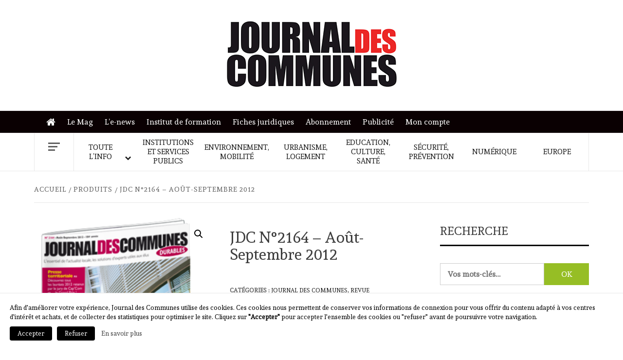

--- FILE ---
content_type: text/html; charset=UTF-8
request_url: https://journal-des-communes.fr/produit/jdc-n2164-aout-septembre-2012/
body_size: 15103
content:
    <!doctype html>
<html lang="fr-FR">
    <head>
        <meta charset="UTF-8">
        <meta name="viewport" content="width=device-width, initial-scale=1">
        <link rel="profile" href="https://gmpg.org/xfn/11">

        <title>JDC N°2164 &#8211; Août-Septembre 2012 &#8211; Journal des communes</title>
<meta name='robots' content='max-image-preview:large' />
	<style>img:is([sizes="auto" i], [sizes^="auto," i]) { contain-intrinsic-size: 3000px 1500px }</style>
	<link rel='dns-prefetch' href='//a.omappapi.com' />
<link rel='dns-prefetch' href='//cdn.jsdelivr.net' />
<link rel='dns-prefetch' href='//fonts.googleapis.com' />
		<!-- This site uses the Google Analytics by MonsterInsights plugin v9.10.0 - Using Analytics tracking - https://www.monsterinsights.com/ -->
							<script src="//www.googletagmanager.com/gtag/js?id=G-K838TMRM4F"  data-cfasync="false" data-wpfc-render="false" type="text/javascript" async></script>
			<script data-cfasync="false" data-wpfc-render="false" type="text/javascript">
				var mi_version = '9.10.0';
				var mi_track_user = true;
				var mi_no_track_reason = '';
								var MonsterInsightsDefaultLocations = {"page_location":"https:\/\/journal-des-communes.fr\/produit\/jdc-n2164-aout-septembre-2012\/"};
								if ( typeof MonsterInsightsPrivacyGuardFilter === 'function' ) {
					var MonsterInsightsLocations = (typeof MonsterInsightsExcludeQuery === 'object') ? MonsterInsightsPrivacyGuardFilter( MonsterInsightsExcludeQuery ) : MonsterInsightsPrivacyGuardFilter( MonsterInsightsDefaultLocations );
				} else {
					var MonsterInsightsLocations = (typeof MonsterInsightsExcludeQuery === 'object') ? MonsterInsightsExcludeQuery : MonsterInsightsDefaultLocations;
				}

								var disableStrs = [
										'ga-disable-G-K838TMRM4F',
									];

				/* Function to detect opted out users */
				function __gtagTrackerIsOptedOut() {
					for (var index = 0; index < disableStrs.length; index++) {
						if (document.cookie.indexOf(disableStrs[index] + '=true') > -1) {
							return true;
						}
					}

					return false;
				}

				/* Disable tracking if the opt-out cookie exists. */
				if (__gtagTrackerIsOptedOut()) {
					for (var index = 0; index < disableStrs.length; index++) {
						window[disableStrs[index]] = true;
					}
				}

				/* Opt-out function */
				function __gtagTrackerOptout() {
					for (var index = 0; index < disableStrs.length; index++) {
						document.cookie = disableStrs[index] + '=true; expires=Thu, 31 Dec 2099 23:59:59 UTC; path=/';
						window[disableStrs[index]] = true;
					}
				}

				if ('undefined' === typeof gaOptout) {
					function gaOptout() {
						__gtagTrackerOptout();
					}
				}
								window.dataLayer = window.dataLayer || [];

				window.MonsterInsightsDualTracker = {
					helpers: {},
					trackers: {},
				};
				if (mi_track_user) {
					function __gtagDataLayer() {
						dataLayer.push(arguments);
					}

					function __gtagTracker(type, name, parameters) {
						if (!parameters) {
							parameters = {};
						}

						if (parameters.send_to) {
							__gtagDataLayer.apply(null, arguments);
							return;
						}

						if (type === 'event') {
														parameters.send_to = monsterinsights_frontend.v4_id;
							var hookName = name;
							if (typeof parameters['event_category'] !== 'undefined') {
								hookName = parameters['event_category'] + ':' + name;
							}

							if (typeof MonsterInsightsDualTracker.trackers[hookName] !== 'undefined') {
								MonsterInsightsDualTracker.trackers[hookName](parameters);
							} else {
								__gtagDataLayer('event', name, parameters);
							}
							
						} else {
							__gtagDataLayer.apply(null, arguments);
						}
					}

					__gtagTracker('js', new Date());
					__gtagTracker('set', {
						'developer_id.dZGIzZG': true,
											});
					if ( MonsterInsightsLocations.page_location ) {
						__gtagTracker('set', MonsterInsightsLocations);
					}
										__gtagTracker('config', 'G-K838TMRM4F', {"forceSSL":"true","link_attribution":"true"} );
										window.gtag = __gtagTracker;										(function () {
						/* https://developers.google.com/analytics/devguides/collection/analyticsjs/ */
						/* ga and __gaTracker compatibility shim. */
						var noopfn = function () {
							return null;
						};
						var newtracker = function () {
							return new Tracker();
						};
						var Tracker = function () {
							return null;
						};
						var p = Tracker.prototype;
						p.get = noopfn;
						p.set = noopfn;
						p.send = function () {
							var args = Array.prototype.slice.call(arguments);
							args.unshift('send');
							__gaTracker.apply(null, args);
						};
						var __gaTracker = function () {
							var len = arguments.length;
							if (len === 0) {
								return;
							}
							var f = arguments[len - 1];
							if (typeof f !== 'object' || f === null || typeof f.hitCallback !== 'function') {
								if ('send' === arguments[0]) {
									var hitConverted, hitObject = false, action;
									if ('event' === arguments[1]) {
										if ('undefined' !== typeof arguments[3]) {
											hitObject = {
												'eventAction': arguments[3],
												'eventCategory': arguments[2],
												'eventLabel': arguments[4],
												'value': arguments[5] ? arguments[5] : 1,
											}
										}
									}
									if ('pageview' === arguments[1]) {
										if ('undefined' !== typeof arguments[2]) {
											hitObject = {
												'eventAction': 'page_view',
												'page_path': arguments[2],
											}
										}
									}
									if (typeof arguments[2] === 'object') {
										hitObject = arguments[2];
									}
									if (typeof arguments[5] === 'object') {
										Object.assign(hitObject, arguments[5]);
									}
									if ('undefined' !== typeof arguments[1].hitType) {
										hitObject = arguments[1];
										if ('pageview' === hitObject.hitType) {
											hitObject.eventAction = 'page_view';
										}
									}
									if (hitObject) {
										action = 'timing' === arguments[1].hitType ? 'timing_complete' : hitObject.eventAction;
										hitConverted = mapArgs(hitObject);
										__gtagTracker('event', action, hitConverted);
									}
								}
								return;
							}

							function mapArgs(args) {
								var arg, hit = {};
								var gaMap = {
									'eventCategory': 'event_category',
									'eventAction': 'event_action',
									'eventLabel': 'event_label',
									'eventValue': 'event_value',
									'nonInteraction': 'non_interaction',
									'timingCategory': 'event_category',
									'timingVar': 'name',
									'timingValue': 'value',
									'timingLabel': 'event_label',
									'page': 'page_path',
									'location': 'page_location',
									'title': 'page_title',
									'referrer' : 'page_referrer',
								};
								for (arg in args) {
																		if (!(!args.hasOwnProperty(arg) || !gaMap.hasOwnProperty(arg))) {
										hit[gaMap[arg]] = args[arg];
									} else {
										hit[arg] = args[arg];
									}
								}
								return hit;
							}

							try {
								f.hitCallback();
							} catch (ex) {
							}
						};
						__gaTracker.create = newtracker;
						__gaTracker.getByName = newtracker;
						__gaTracker.getAll = function () {
							return [];
						};
						__gaTracker.remove = noopfn;
						__gaTracker.loaded = true;
						window['__gaTracker'] = __gaTracker;
					})();
									} else {
										console.log("");
					(function () {
						function __gtagTracker() {
							return null;
						}

						window['__gtagTracker'] = __gtagTracker;
						window['gtag'] = __gtagTracker;
					})();
									}
			</script>
							<!-- / Google Analytics by MonsterInsights -->
		<link rel='stylesheet' id='photoswipe-css' href='https://journal-des-communes.fr/wp-content/plugins/woocommerce/assets/css/photoswipe/photoswipe.min.css?ver=10.3.7' type='text/css' media='all' />
<link rel='stylesheet' id='photoswipe-default-skin-css' href='https://journal-des-communes.fr/wp-content/plugins/woocommerce/assets/css/photoswipe/default-skin/default-skin.min.css?ver=10.3.7' type='text/css' media='all' />
<link rel='stylesheet' id='woocommerce-layout-css' href='https://journal-des-communes.fr/wp-content/plugins/woocommerce/assets/css/woocommerce-layout.css?ver=10.3.7' type='text/css' media='all' />
<link rel='stylesheet' id='woocommerce-smallscreen-css' href='https://journal-des-communes.fr/wp-content/plugins/woocommerce/assets/css/woocommerce-smallscreen.css?ver=10.3.7' type='text/css' media='only screen and (max-width: 768px)' />
<link rel='stylesheet' id='woocommerce-general-css' href='https://journal-des-communes.fr/wp-content/plugins/woocommerce/assets/css/woocommerce.css?ver=10.3.7' type='text/css' media='all' />
<style id='woocommerce-inline-inline-css' type='text/css'>
.woocommerce form .form-row .required { visibility: visible; }
</style>
<link rel='stylesheet' id='brands-styles-css' href='https://journal-des-communes.fr/wp-content/plugins/woocommerce/assets/css/brands.css?ver=10.3.7' type='text/css' media='all' />
<link rel='stylesheet' id='jdc-google-fonts-css' href='https://fonts.googleapis.com/css?family=Andada' type='text/css' media='all' />
<link rel='stylesheet' id='bootstrap-css' href='https://journal-des-communes.fr/wp-content/themes/elegant-magazine/assets/bootstrap/css/bootstrap.min.css?ver=6.8.3' type='text/css' media='all' />
<link rel='stylesheet' id='jdc-magazine-style-css' href='https://journal-des-communes.fr/wp-content/themes/elegant-magazine/style.css?ver=6.8.3' type='text/css' media='all' />
<link rel='stylesheet' id='jdc-news-css' href='https://journal-des-communes.fr/wp-content/themes/journal-des-communes/style.css?ver=1.0.7' type='text/css' media='all' />
<link rel='stylesheet' id='aft-icons-css' href='https://journal-des-communes.fr/wp-content/themes/elegant-magazine/assets/icons/style.css?ver=6.8.3' type='text/css' media='all' />
<link rel='stylesheet' id='slick-css' href='https://journal-des-communes.fr/wp-content/themes/elegant-magazine/assets/slick/css/slick.min.css?ver=6.8.3' type='text/css' media='all' />
<link rel='stylesheet' id='sidr-css' href='https://journal-des-communes.fr/wp-content/themes/elegant-magazine/assets/sidr/css/jquery.sidr.dark.css?ver=6.8.3' type='text/css' media='all' />
<link rel='stylesheet' id='elegant-magazine-google-fonts-css' href='https://fonts.googleapis.com/css?family=Oswald:300,400,700|Source%20Sans%20Pro:400,400i,700,700i&#038;subset=latin,latin-ext' type='text/css' media='all' />
<link rel='stylesheet' id='elegant-magazine-style-css' href='https://journal-des-communes.fr/wp-content/themes/journal-des-communes/style.css?ver=6.8.3' type='text/css' media='all' />
<style id='elegant-magazine-style-inline-css' type='text/css'>


                .top-masthead {
        background: #0a0002;
        }
        .top-masthead-overlay{
        background: rgba(10,0,2,0.75);
        }
        
                .top-masthead, .top-masthead a {
        color: #ffffff;

        }

    
        .elementor-template-full-width .elementor-section.elementor-section-full_width > .elementor-container,
        .elementor-template-full-width .elementor-section.elementor-section-boxed > .elementor-container{
            max-width: 1570px;
        }
        
</style>
<link rel='stylesheet' id='elegant-magazine-woocommerce-style-css' href='https://journal-des-communes.fr/wp-content/themes/elegant-magazine/assets/woocommerce.min.css?ver=6.8.3' type='text/css' media='all' />
<style id='elegant-magazine-woocommerce-style-inline-css' type='text/css'>
@font-face {
			font-family: "star";
			src: url("https://journal-des-communes.fr/wp-content/plugins/woocommerce/assets/fonts/star.eot");
			src: url("https://journal-des-communes.fr/wp-content/plugins/woocommerce/assets/fonts/star.eot?#iefix") format("embedded-opentype"),
				url("https://journal-des-communes.fr/wp-content/plugins/woocommerce/assets/fonts/star.woff") format("woff"),
				url("https://journal-des-communes.fr/wp-content/plugins/woocommerce/assets/fonts/star.ttf") format("truetype"),
				url("https://journal-des-communes.fr/wp-content/plugins/woocommerce/assets/fonts/star.svg#star") format("svg");
			font-weight: normal;
			font-style: normal;
		}
</style>
<link rel='stylesheet' id='wp_mailjet_form_builder_widget-widget-front-styles-css' href='https://journal-des-communes.fr/wp-content/plugins/mailjet-for-wordpress/src/widgetformbuilder/css/front-widget.css?ver=6.1.6' type='text/css' media='all' />
<link rel='stylesheet' id='um_modal-css' href='https://journal-des-communes.fr/wp-content/plugins/ultimate-member/assets/css/um-modal.min.css?ver=2.10.6' type='text/css' media='all' />
<link rel='stylesheet' id='um_ui-css' href='https://journal-des-communes.fr/wp-content/plugins/ultimate-member/assets/libs/jquery-ui/jquery-ui.min.css?ver=1.13.2' type='text/css' media='all' />
<link rel='stylesheet' id='um_tipsy-css' href='https://journal-des-communes.fr/wp-content/plugins/ultimate-member/assets/libs/tipsy/tipsy.min.css?ver=1.0.0a' type='text/css' media='all' />
<link rel='stylesheet' id='um_raty-css' href='https://journal-des-communes.fr/wp-content/plugins/ultimate-member/assets/libs/raty/um-raty.min.css?ver=2.6.0' type='text/css' media='all' />
<link rel='stylesheet' id='select2-css' href='https://journal-des-communes.fr/wp-content/plugins/ultimate-member/assets/libs/select2/select2.min.css?ver=4.0.13' type='text/css' media='all' />
<link rel='stylesheet' id='um_fileupload-css' href='https://journal-des-communes.fr/wp-content/plugins/ultimate-member/assets/css/um-fileupload.min.css?ver=2.10.6' type='text/css' media='all' />
<link rel='stylesheet' id='um_confirm-css' href='https://journal-des-communes.fr/wp-content/plugins/ultimate-member/assets/libs/um-confirm/um-confirm.min.css?ver=1.0' type='text/css' media='all' />
<link rel='stylesheet' id='um_datetime-css' href='https://journal-des-communes.fr/wp-content/plugins/ultimate-member/assets/libs/pickadate/default.min.css?ver=3.6.2' type='text/css' media='all' />
<link rel='stylesheet' id='um_datetime_date-css' href='https://journal-des-communes.fr/wp-content/plugins/ultimate-member/assets/libs/pickadate/default.date.min.css?ver=3.6.2' type='text/css' media='all' />
<link rel='stylesheet' id='um_datetime_time-css' href='https://journal-des-communes.fr/wp-content/plugins/ultimate-member/assets/libs/pickadate/default.time.min.css?ver=3.6.2' type='text/css' media='all' />
<link rel='stylesheet' id='um_fonticons_ii-css' href='https://journal-des-communes.fr/wp-content/plugins/ultimate-member/assets/libs/legacy/fonticons/fonticons-ii.min.css?ver=2.10.6' type='text/css' media='all' />
<link rel='stylesheet' id='um_fonticons_fa-css' href='https://journal-des-communes.fr/wp-content/plugins/ultimate-member/assets/libs/legacy/fonticons/fonticons-fa.min.css?ver=2.10.6' type='text/css' media='all' />
<link rel='stylesheet' id='um_fontawesome-css' href='https://journal-des-communes.fr/wp-content/plugins/ultimate-member/assets/css/um-fontawesome.min.css?ver=6.5.2' type='text/css' media='all' />
<link rel='stylesheet' id='um_common-css' href='https://journal-des-communes.fr/wp-content/plugins/ultimate-member/assets/css/common.min.css?ver=2.10.6' type='text/css' media='all' />
<link rel='stylesheet' id='um_responsive-css' href='https://journal-des-communes.fr/wp-content/plugins/ultimate-member/assets/css/um-responsive.min.css?ver=2.10.6' type='text/css' media='all' />
<link rel='stylesheet' id='um_styles-css' href='https://journal-des-communes.fr/wp-content/plugins/ultimate-member/assets/css/um-styles.min.css?ver=2.10.6' type='text/css' media='all' />
<link rel='stylesheet' id='um_crop-css' href='https://journal-des-communes.fr/wp-content/plugins/ultimate-member/assets/libs/cropper/cropper.min.css?ver=1.6.1' type='text/css' media='all' />
<link rel='stylesheet' id='um_profile-css' href='https://journal-des-communes.fr/wp-content/plugins/ultimate-member/assets/css/um-profile.min.css?ver=2.10.6' type='text/css' media='all' />
<link rel='stylesheet' id='um_account-css' href='https://journal-des-communes.fr/wp-content/plugins/ultimate-member/assets/css/um-account.min.css?ver=2.10.6' type='text/css' media='all' />
<link rel='stylesheet' id='um_misc-css' href='https://journal-des-communes.fr/wp-content/plugins/ultimate-member/assets/css/um-misc.min.css?ver=2.10.6' type='text/css' media='all' />
<link rel='stylesheet' id='um_default_css-css' href='https://journal-des-communes.fr/wp-content/plugins/ultimate-member/assets/css/um-old-default.min.css?ver=2.10.6' type='text/css' media='all' />
<script type="text/javascript" src="https://journal-des-communes.fr/wp-content/plugins/google-analytics-for-wordpress/assets/js/frontend-gtag.min.js?ver=9.10.0" id="monsterinsights-frontend-script-js" async="async" data-wp-strategy="async"></script>
<script data-cfasync="false" data-wpfc-render="false" type="text/javascript" id='monsterinsights-frontend-script-js-extra'>/* <![CDATA[ */
var monsterinsights_frontend = {"js_events_tracking":"true","download_extensions":"doc,pdf,ppt,zip,xls,docx,pptx,xlsx","inbound_paths":"[]","home_url":"https:\/\/journal-des-communes.fr","hash_tracking":"false","v4_id":"G-K838TMRM4F"};/* ]]> */
</script>
<script type="text/javascript" src="https://journal-des-communes.fr/wp-includes/js/jquery/jquery.min.js?ver=3.7.1" id="jquery-core-js"></script>
<script type="text/javascript" src="https://journal-des-communes.fr/wp-content/plugins/woocommerce/assets/js/jquery-blockui/jquery.blockUI.min.js?ver=2.7.0-wc.10.3.7" id="wc-jquery-blockui-js" defer="defer" data-wp-strategy="defer"></script>
<script type="text/javascript" id="wc-add-to-cart-js-extra">
/* <![CDATA[ */
var wc_add_to_cart_params = {"ajax_url":"\/wp-admin\/admin-ajax.php","wc_ajax_url":"\/?wc-ajax=%%endpoint%%","i18n_view_cart":"Voir le panier","cart_url":"https:\/\/journal-des-communes.fr\/panier\/","is_cart":"","cart_redirect_after_add":"no"};
/* ]]> */
</script>
<script type="text/javascript" src="https://journal-des-communes.fr/wp-content/plugins/woocommerce/assets/js/frontend/add-to-cart.min.js?ver=10.3.7" id="wc-add-to-cart-js" defer="defer" data-wp-strategy="defer"></script>
<script type="text/javascript" src="https://journal-des-communes.fr/wp-content/plugins/woocommerce/assets/js/zoom/jquery.zoom.min.js?ver=1.7.21-wc.10.3.7" id="wc-zoom-js" defer="defer" data-wp-strategy="defer"></script>
<script type="text/javascript" src="https://journal-des-communes.fr/wp-content/plugins/woocommerce/assets/js/flexslider/jquery.flexslider.min.js?ver=2.7.2-wc.10.3.7" id="wc-flexslider-js" defer="defer" data-wp-strategy="defer"></script>
<script type="text/javascript" src="https://journal-des-communes.fr/wp-content/plugins/woocommerce/assets/js/photoswipe/photoswipe.min.js?ver=4.1.1-wc.10.3.7" id="wc-photoswipe-js" defer="defer" data-wp-strategy="defer"></script>
<script type="text/javascript" src="https://journal-des-communes.fr/wp-content/plugins/woocommerce/assets/js/photoswipe/photoswipe-ui-default.min.js?ver=4.1.1-wc.10.3.7" id="wc-photoswipe-ui-default-js" defer="defer" data-wp-strategy="defer"></script>
<script type="text/javascript" id="wc-single-product-js-extra">
/* <![CDATA[ */
var wc_single_product_params = {"i18n_required_rating_text":"Veuillez s\u00e9lectionner une note","i18n_rating_options":["1\u00a0\u00e9toile sur 5","2\u00a0\u00e9toiles sur 5","3\u00a0\u00e9toiles sur 5","4\u00a0\u00e9toiles sur 5","5\u00a0\u00e9toiles sur 5"],"i18n_product_gallery_trigger_text":"Voir la galerie d\u2019images en plein \u00e9cran","review_rating_required":"yes","flexslider":{"rtl":false,"animation":"slide","smoothHeight":true,"directionNav":false,"controlNav":"thumbnails","slideshow":false,"animationSpeed":500,"animationLoop":false,"allowOneSlide":false},"zoom_enabled":"1","zoom_options":[],"photoswipe_enabled":"1","photoswipe_options":{"shareEl":false,"closeOnScroll":false,"history":false,"hideAnimationDuration":0,"showAnimationDuration":0},"flexslider_enabled":"1"};
/* ]]> */
</script>
<script type="text/javascript" src="https://journal-des-communes.fr/wp-content/plugins/woocommerce/assets/js/frontend/single-product.min.js?ver=10.3.7" id="wc-single-product-js" defer="defer" data-wp-strategy="defer"></script>
<script type="text/javascript" src="https://journal-des-communes.fr/wp-content/plugins/woocommerce/assets/js/js-cookie/js.cookie.min.js?ver=2.1.4-wc.10.3.7" id="wc-js-cookie-js" defer="defer" data-wp-strategy="defer"></script>
<script type="text/javascript" id="woocommerce-js-extra">
/* <![CDATA[ */
var woocommerce_params = {"ajax_url":"\/wp-admin\/admin-ajax.php","wc_ajax_url":"\/?wc-ajax=%%endpoint%%","i18n_password_show":"Afficher le mot de passe","i18n_password_hide":"Masquer le mot de passe"};
/* ]]> */
</script>
<script type="text/javascript" src="https://journal-des-communes.fr/wp-content/plugins/woocommerce/assets/js/frontend/woocommerce.min.js?ver=10.3.7" id="woocommerce-js" defer="defer" data-wp-strategy="defer"></script>
<script type="text/javascript" src="https://journal-des-communes.fr/wp-content/themes/journal-des-communes/main.js?ver=6.8.3" id="jdc-main-js"></script>
<script type="text/javascript" src="https://journal-des-communes.fr/wp-content/plugins/ultimate-member/assets/js/um-gdpr.min.js?ver=2.10.6" id="um-gdpr-js"></script>
<link rel="https://api.w.org/" href="https://journal-des-communes.fr/wp-json/" /><link rel="alternate" title="JSON" type="application/json" href="https://journal-des-communes.fr/wp-json/wp/v2/product/21617" /><link rel="canonical" href="https://journal-des-communes.fr/produit/jdc-n2164-aout-septembre-2012/" />
<link rel="alternate" title="oEmbed (JSON)" type="application/json+oembed" href="https://journal-des-communes.fr/wp-json/oembed/1.0/embed?url=https%3A%2F%2Fjournal-des-communes.fr%2Fproduit%2Fjdc-n2164-aout-septembre-2012%2F" />
<link rel="alternate" title="oEmbed (XML)" type="text/xml+oembed" href="https://journal-des-communes.fr/wp-json/oembed/1.0/embed?url=https%3A%2F%2Fjournal-des-communes.fr%2Fproduit%2Fjdc-n2164-aout-septembre-2012%2F&#038;format=xml" />
	<noscript><style>.woocommerce-product-gallery{ opacity: 1 !important; }</style></noscript>
	        <style type="text/css">
                        .site-title,
            .site-description {
                position: absolute;
                clip: rect(1px, 1px, 1px, 1px);
            }

                    </style>
        <link rel="icon" href="https://journal-des-communes.fr/wp-content/uploads/2022/10/cropped-jdc-favicon-32x32.png" sizes="32x32" />
<link rel="icon" href="https://journal-des-communes.fr/wp-content/uploads/2022/10/cropped-jdc-favicon-192x192.png" sizes="192x192" />
<link rel="apple-touch-icon" href="https://journal-des-communes.fr/wp-content/uploads/2022/10/cropped-jdc-favicon-180x180.png" />
<meta name="msapplication-TileImage" content="https://journal-des-communes.fr/wp-content/uploads/2022/10/cropped-jdc-favicon-270x270.png" />
		<style type="text/css" id="wp-custom-css">
			#jdc_pave-2:empty,
.elegant_magazine_widget_jo .jo-etc{
	display: none;
}
.header-layout-2 .site-branding{
	width: 100%;
	text-align: center;
}		</style>
		    </head>

<body class="wp-singular product-template-default single single-product postid-21617 wp-custom-logo wp-embed-responsive wp-theme-elegant-magazine wp-child-theme-journal-des-communes theme-elegant-magazine woocommerce woocommerce-page woocommerce-no-js align-content-left disable-default-home-content woocommerce-active">
    <div id="fb-root"></div>
    <script>
    (function(d, s, id) {
      var js, fjs = d.getElementsByTagName(s)[0];
      if (d.getElementById(id)) return;
      js = d.createElement(s); js.id = id;
      js.src = 'https://connect.facebook.net/fr_FR/sdk.js#xfbml=1&version=v3.0&appId=2006490032926391&autoLogAppEvents=1';
      fjs.parentNode.insertBefore(js, fjs);
    }(document, 'script', 'facebook-jssdk'));
    </script>
    <script>
      window.twttr = (function(d, s, id) {
      var js, fjs = d.getElementsByTagName(s)[0],
        t = window.twttr || {};
      if (d.getElementById(id)) return t;
      js = d.createElement(s);
      js.id = id;
      js.src = "https://platform.twitter.com/widgets.js";
      fjs.parentNode.insertBefore(js, fjs);

      t._e = [];
      t.ready = function(f) {
        t._e.push(f);
      };

      return t;
    }(document, "script", "twitter-wjs"));
    </script>


<div id="page" class="site">

        <a class="skip-link screen-reader-text"
           href="#content">Skip to content</a>
    <div class="header-layout-2">
        <header id="masthead" class="site-header">
                        <div class="masthead-banner "
                 data-background="">

                <div class="site-advertisement">
                            <!-- Trending line END -->
                        </div>
                        
                <div class="container">
                    <div class="row">

                        <div class="col-md-12 col-sm-12">
                            <div class="site-branding col-md-4 col-sm-4">
                                <a href="https://journal-des-communes.fr/" class="custom-logo-link" rel="home"><img width="350" height="137" src="https://journal-des-communes.fr/wp-content/uploads/2018/12/JDC-small.jpg" class="custom-logo" alt="Journal des communes" decoding="async" /></a>                                    <p class="site-title font-family-1">
                                        <a href="https://journal-des-communes.fr/"
                                           rel="home">Journal des communes</a>
                                    </p>
                                
                                                            </div>
                            <div class="col-md-8 col-sm-8">
                                        <a href="" target="_blank">
                    </a>
                                    </div>
                        </div>
                    </div>
                </div>
            </div>

                        <div class="primary-navigation top-masthead">
                <div class="container">
                    <div class="row">
                            <div class="col-xs-12 col-sm-12">
                            <div class="top-navigation"><ul id="top-menu" class="menu"><li id="menu-item-515" class="menu-item menu-item-type-post_type menu-item-object-page menu-item-home menu-item-515"><a href="https://journal-des-communes.fr/">Accueil</a></li>
<li id="menu-item-21886" class="menu-item menu-item-type-taxonomy menu-item-object-product_cat current-product-ancestor current-menu-parent current-product-parent menu-item-21886"><a href="https://journal-des-communes.fr/categorie-produit/journal-des-communes/">Le Mag</a></li>
<li id="menu-item-516" class="menu-item menu-item-type-post_type menu-item-object-page menu-item-516"><a href="https://journal-des-communes.fr/le-news/">L&#8217;e-news</a></li>
<li id="menu-item-24516" class="menu-item menu-item-type-custom menu-item-object-custom menu-item-24516"><a href="https://www.formation-jdc.com/">Institut de formation</a></li>
<li id="menu-item-21891" class="menu-item menu-item-type-taxonomy menu-item-object-category menu-item-21891"><a href="https://journal-des-communes.fr/rubrique/fiches-juridiques/">Fiches juridiques</a></li>
<li id="menu-item-24554" class="menu-item menu-item-type-post_type menu-item-object-page menu-item-24554"><a href="https://journal-des-communes.fr/abonnement/">Abonnement</a></li>
<li id="menu-item-24481" class="menu-item menu-item-type-post_type menu-item-object-page menu-item-24481"><a href="https://journal-des-communes.fr/annoncer-sur-le-site/">Publicité</a></li>
<li id="menu-item-21893" class="menu-item menu-item-type-post_type menu-item-object-page menu-item-21893"><a href="https://journal-des-communes.fr/mon-compte/">Mon compte</a></li>
</ul></div>                        </div>
                    </div>
                </div>
            </div>
            
            <nav id="site-navigation" class="main-navigation">
                <div class="container">
                    <div class="row">
                        <div class="col-md-12">
                            <div class="navigation-container">
                                                                    <span class="offcanvas">
                                     <a href="#offcanvasCollapse" class="offcanvas-nav">
                                           <div class="offcanvas-menu">
                                               <span class="mbtn-top"></span>
                                               <span class="mbtn-mid"></span>
                                               <span class="mbtn-bot"></span>
                                           </div>
                                       </a>
                                </span>
                                                                <span class="toggle-menu" aria-controls="primary-menu" aria-expanded="false">
                                <span class="screen-reader-text">Primary Menu</span>
                                 <i class="ham"></i>
                            </span>
                                <div class="menu main-menu"><ul id="primary-menu" class="menu"><li id="menu-item-21448" class="menu-item menu-item-type-taxonomy menu-item-object-category menu-item-has-children menu-item-21448"><a href="https://journal-des-communes.fr/rubrique/toute-linfo/">Toute l&#8217;info</a>
<ul class="sub-menu">
	<li id="menu-item-326" class="menu-item menu-item-type-taxonomy menu-item-object-category menu-item-326"><a href="https://journal-des-communes.fr/rubrique/toute-linfo/actualites/">Actualités</a></li>
	<li id="menu-item-333" class="menu-item menu-item-type-taxonomy menu-item-object-category menu-item-333"><a href="https://journal-des-communes.fr/rubrique/toute-linfo/selections-du-jo/">Sélections du JO</a></li>
	<li id="menu-item-329" class="menu-item menu-item-type-taxonomy menu-item-object-category menu-item-329"><a href="https://journal-des-communes.fr/rubrique/toute-linfo/interviews/">Interviews</a></li>
	<li id="menu-item-331" class="menu-item menu-item-type-taxonomy menu-item-object-category menu-item-331"><a href="https://journal-des-communes.fr/rubrique/toute-linfo/les-analyses-juridiques/">Les analyses juridiques</a></li>
	<li id="menu-item-330" class="menu-item menu-item-type-taxonomy menu-item-object-category menu-item-330"><a href="https://journal-des-communes.fr/rubrique/toute-linfo/jurisprudence/">Jurisprudence</a></li>
	<li id="menu-item-327" class="menu-item menu-item-type-taxonomy menu-item-object-category menu-item-327"><a href="https://journal-des-communes.fr/rubrique/toute-linfo/agenda/">Agenda</a></li>
</ul>
</li>
<li id="menu-item-208" class="menu-item menu-item-type-taxonomy menu-item-object-category menu-item-208"><a href="https://journal-des-communes.fr/rubrique/institutions-et-services-publics/">Institutions et services publics</a></li>
<li id="menu-item-209" class="menu-item menu-item-type-taxonomy menu-item-object-category menu-item-209"><a href="https://journal-des-communes.fr/rubrique/environnement-mobilite/">Environnement, mobilité</a></li>
<li id="menu-item-210" class="menu-item menu-item-type-taxonomy menu-item-object-category menu-item-210"><a href="https://journal-des-communes.fr/rubrique/urbanisme-logement/">Urbanisme, logement</a></li>
<li id="menu-item-211" class="menu-item menu-item-type-taxonomy menu-item-object-category menu-item-211"><a href="https://journal-des-communes.fr/rubrique/education-culture-sante/">Education, culture, santé</a></li>
<li id="menu-item-212" class="menu-item menu-item-type-taxonomy menu-item-object-category menu-item-212"><a href="https://journal-des-communes.fr/rubrique/securite-prevention/">Sécurité, prévention</a></li>
<li id="menu-item-24513" class="menu-item menu-item-type-taxonomy menu-item-object-category menu-item-24513"><a href="https://journal-des-communes.fr/rubrique/numerique/">Numérique</a></li>
<li id="menu-item-214" class="menu-item menu-item-type-taxonomy menu-item-object-category menu-item-214"><a href="https://journal-des-communes.fr/rubrique/europe/">Europe</a></li>
</ul></div>                            </div>
                        </div>
                    </div>
                </div>
            </nav>
        </header>

        <div id="af-search-wrap">
            <div class="af-search-box table-block">
                <div class="table-block-child v-center text-center">
                    <form role="search" method="get" class="search-form" action="https://journal-des-communes.fr/">
	<label>
		<span class="screen-reader-text">Rechercher&nbsp;:</span>
		<input type="search" class="search-field" placeholder="Vos mots-clés…" value="" name="s">
	</label>
	<input type="submit" class="search-submit" value="OK">
</form>                </div>
            </div>
            <div class="af-search-close af-search-click">
                <span></span>
                <span></span>
            </div>
        </div>

    </div>

    <div id="content" class="site-content">


        <div class="em-breadcrumbs font-family-1">
            <div class="container">
                <div class="row">
                    <div class="col-sm-12">
                        <div role="navigation" aria-label="Fils d&#039;ariane" class="breadcrumb-trail breadcrumbs" itemprop="breadcrumb"><ul class="trail-items" itemscope itemtype="http://schema.org/BreadcrumbList"><meta name="numberOfItems" content="3" /><meta name="itemListOrder" content="Ascending" /><li itemprop="itemListElement" itemscope itemtype="http://schema.org/ListItem" class="trail-item trail-begin"><a href="https://journal-des-communes.fr/" rel="home" itemprop="item"><span itemprop="name">Accueil</span></a><meta itemprop="position" content="1" /></li><li itemprop="itemListElement" itemscope itemtype="http://schema.org/ListItem" class="trail-item"><a href="https://journal-des-communes.fr/boutique/" itemprop="item"><span itemprop="name">Produits</span></a><meta itemprop="position" content="2" /></li><li itemprop="itemListElement" itemscope itemtype="http://schema.org/ListItem" class="trail-item trail-end"><a href="https://journal-des-communes.fr/produit/jdc-n2164-aout-septembre-2012/" itemprop="item"><span itemprop="name">JDC N°2164 &#8211; Août-Septembre 2012</span></a><meta itemprop="position" content="3" /></li></ul></div>                    </div>
                </div>
            </div>
        </div>


   
	        <div id="primary" class="content-area">
        <main id="main" class="site-main" role="main">
        
					
			<div class="woocommerce-notices-wrapper"></div><div id="product-21617" class="product type-product post-21617 status-publish first outofstock product_cat-journal-des-communes product_cat-revue has-post-thumbnail shipping-taxable product-type-simple">

	<div class="woocommerce-product-gallery woocommerce-product-gallery--with-images woocommerce-product-gallery--columns-4 images" data-columns="4" style="opacity: 0; transition: opacity .25s ease-in-out;">
	<div class="woocommerce-product-gallery__wrapper">
		<div data-thumb="https://journal-des-communes.fr/wp-content/uploads/2018/06/jdc_50-100x100.png" data-thumb-alt="JDC N°2164 - Août-Septembre 2012" data-thumb-srcset="https://journal-des-communes.fr/wp-content/uploads/2018/06/jdc_50-100x100.png 100w, https://journal-des-communes.fr/wp-content/uploads/2018/06/jdc_50-150x150.png 150w, https://journal-des-communes.fr/wp-content/uploads/2018/06/jdc_50-50x50.png 50w"  data-thumb-sizes="(max-width: 100px) 100vw, 100px" class="woocommerce-product-gallery__image"><a href="https://journal-des-communes.fr/wp-content/uploads/2018/06/jdc_50.png"><img width="300" height="406" src="https://journal-des-communes.fr/wp-content/uploads/2018/06/jdc_50.png" class="wp-post-image" alt="JDC N°2164 - Août-Septembre 2012" data-caption="JDC N°2164 - Août - Septembre 2012" data-src="https://journal-des-communes.fr/wp-content/uploads/2018/06/jdc_50.png" data-large_image="https://journal-des-communes.fr/wp-content/uploads/2018/06/jdc_50.png" data-large_image_width="300" data-large_image_height="406" decoding="async" fetchpriority="high" srcset="https://journal-des-communes.fr/wp-content/uploads/2018/06/jdc_50.png 300w, https://journal-des-communes.fr/wp-content/uploads/2018/06/jdc_50-222x300.png 222w" sizes="(max-width: 300px) 100vw, 300px" /></a></div>	</div>
</div>

	<div class="summary entry-summary">
		<h1 class="product_title entry-title">JDC N°2164 &#8211; Août-Septembre 2012</h1>		<div class="empty-cart">
		</div>
		<div class="product_meta">

	
	
	<span class="posted_in">Catégories : <a href="https://journal-des-communes.fr/categorie-produit/journal-des-communes/" rel="tag">Journal des Communes</a>, <a href="https://journal-des-communes.fr/categorie-produit/revue/" rel="tag">Revue</a></span>
	
	
</div>
	</div>

	
	<div class="woocommerce-tabs wc-tabs-wrapper">
		<ul class="tabs wc-tabs" role="tablist">
							<li role="presentation" class="summary_tab" id="tab-title-summary">
					<a href="#tab-summary" role="tab" aria-controls="tab-summary">
						Sommaire					</a>
				</li>
							<li role="presentation" class="reviews_tab" id="tab-title-reviews">
					<a href="#tab-reviews" role="tab" aria-controls="tab-reviews">
						Avis (0)					</a>
				</li>
					</ul>
					<div class="woocommerce-Tabs-panel woocommerce-Tabs-panel--summary panel entry-content wc-tab" id="tab-summary" role="tabpanel" aria-labelledby="tab-title-summary">
				<h2>Sommaire</h2>
		<p><strong>Social-Santé</strong> : Si une bonne nouvelle est arrivée pour les fonctionnaires territoriaux, le social et la santé demeurent deux colosses aux pieds d’argile en danger faute de financements ou de solutions sur le long terme. Parmi les dossiers dont le nouveau gouvernement à se saisir dès la rentrée : la dépendance, l’accessibilité et la désertification médicale.<br />
Ce mois-ci, nos experts traitent du régime juridique applicable aux <strong>indemnités de fonction des élus municipaux</strong>, des solutions numériques pour le <strong>maintien à domicile des personnes dépendantes</strong> et des <strong>emplacements réservés</strong>, éléments d’une stratégie urbaine.<br />
<strong>Décryptage</strong> : Le nouveau cadre d’emplois des rédacteurs territoriaux.<br />
<strong>Fiche pratique</strong> : La taxe sur les boues d’épuration.</p>			</div>
					<div class="woocommerce-Tabs-panel woocommerce-Tabs-panel--reviews panel entry-content wc-tab" id="tab-reviews" role="tabpanel" aria-labelledby="tab-title-reviews">
				<div id="reviews" class="woocommerce-Reviews">
	<div id="comments">
		<h2 class="woocommerce-Reviews-title">
			Avis		</h2>

					<p class="woocommerce-noreviews">Il n’y a pas encore d’avis.</p>
			</div>

			<div id="review_form_wrapper">
			<div id="review_form">
					<div id="respond" class="comment-respond">
		<span id="reply-title" class="comment-reply-title" role="heading" aria-level="3">Soyez le premier à laisser votre avis sur &ldquo;JDC N°2164 &#8211; Août-Septembre 2012&rdquo; <small><a rel="nofollow" id="cancel-comment-reply-link" href="/produit/jdc-n2164-aout-septembre-2012/#respond" style="display:none;">Annuler la réponse</a></small></span><p class="must-log-in">Vous devez être <a href="https://journal-des-communes.fr/mon-compte/">connecté</a> pour publier un avis.</p>	</div><!-- #respond -->
				</div>
		</div>
	
	<div class="clear"></div>
</div>
			</div>
		
			</div>


	<section class="related products">

					<h2>Produits similaires</h2>
				<ul class="products columns-3">

			
					<li class="product type-product post-21565 status-publish first outofstock product_cat-journal-des-communes product_cat-revue has-post-thumbnail shipping-taxable product-type-simple">
	<a href="https://journal-des-communes.fr/produit/jdc-n2133-septembre-2008/" class="woocommerce-LoopProduct-link woocommerce-loop-product__link"><img width="300" height="386" src="https://journal-des-communes.fr/wp-content/uploads/2018/06/jdc_23-300x386.jpg" class="attachment-woocommerce_thumbnail size-woocommerce_thumbnail" alt="JDC N°2133 - Septembre 2008" decoding="async" loading="lazy" /><h2 class="woocommerce-loop-product__title">JDC N°2133 &#8211; Septembre 2008</h2>	</a><a href="https://journal-des-communes.fr/produit/jdc-n2133-septembre-2008/" aria-describedby="woocommerce_loop_add_to_cart_link_describedby_21565" data-quantity="1" class="button product_type_simple" data-product_id="21565" data-product_sku="" aria-label="En savoir plus sur &ldquo;JDC N°2133 - Septembre 2008&rdquo;" rel="nofollow" data-success_message="">Lire la suite</a>	<span id="woocommerce_loop_add_to_cart_link_describedby_21565" class="screen-reader-text">
			</span>
</li>

			
					<li class="product type-product post-21535 status-publish outofstock product_cat-journal-des-communes product_cat-revue has-post-thumbnail shipping-taxable product-type-simple">
	<a href="https://journal-des-communes.fr/produit/jdc-n2150-octobre-2010/" class="woocommerce-LoopProduct-link woocommerce-loop-product__link"><img width="300" height="386" src="https://journal-des-communes.fr/wp-content/uploads/2018/06/jdc_8-300x386.jpg" class="attachment-woocommerce_thumbnail size-woocommerce_thumbnail" alt="JDC N°2150 - Octobre 2010" decoding="async" loading="lazy" /><h2 class="woocommerce-loop-product__title">JDC N°2150 &#8211; Octobre 2010</h2>	</a><a href="https://journal-des-communes.fr/produit/jdc-n2150-octobre-2010/" aria-describedby="woocommerce_loop_add_to_cart_link_describedby_21535" data-quantity="1" class="button product_type_simple" data-product_id="21535" data-product_sku="" aria-label="En savoir plus sur &ldquo;JDC N°2150 - Octobre 2010&rdquo;" rel="nofollow" data-success_message="">Lire la suite</a>	<span id="woocommerce_loop_add_to_cart_link_describedby_21535" class="screen-reader-text">
			</span>
</li>

			
					<li class="product type-product post-21547 status-publish last outofstock product_cat-journal-des-communes product_cat-revue has-post-thumbnail shipping-taxable product-type-simple">
	<a href="https://journal-des-communes.fr/produit/jdc-n2140-juillet-2009/" class="woocommerce-LoopProduct-link woocommerce-loop-product__link"><img width="300" height="386" src="https://journal-des-communes.fr/wp-content/uploads/2018/06/jdc_14-300x386.jpg" class="attachment-woocommerce_thumbnail size-woocommerce_thumbnail" alt="JDC N°2140 - Juillet 2009" decoding="async" loading="lazy" /><h2 class="woocommerce-loop-product__title">JDC N°2140 &#8211; Juillet 2009</h2>	</a><a href="https://journal-des-communes.fr/produit/jdc-n2140-juillet-2009/" aria-describedby="woocommerce_loop_add_to_cart_link_describedby_21547" data-quantity="1" class="button product_type_simple" data-product_id="21547" data-product_sku="" aria-label="En savoir plus sur &ldquo;JDC N°2140 - Juillet 2009&rdquo;" rel="nofollow" data-success_message="">Lire la suite</a>	<span id="woocommerce_loop_add_to_cart_link_describedby_21547" class="screen-reader-text">
			</span>
</li>

			
		</ul>

	</section>
	</div>


		
	        </main><!-- #main -->
        </div><!-- #primary -->
        
	


<aside id="secondary" class="widget-area">
    <div class="theiaStickySidebar">
	    <div id="search-4" class="widget elegant-widget widget_search"><h2 class="widget-title widget-title-1"><span>Recherche</span></h2><form role="search" method="get" class="search-form" action="https://journal-des-communes.fr/">
	<label>
		<span class="screen-reader-text">Rechercher&nbsp;:</span>
		<input type="search" class="search-field" placeholder="Vos mots-clés…" value="" name="s">
	</label>
	<input type="submit" class="search-submit" value="OK">
</form></div><div id="jdc_jo-3" class="widget elegant-widget elegant_magazine_widget_jo"><h2 class="widget-title widget-title-1"><span>La sélection du J.O. pour les collectivités</span></h2>        <div class="widget-block">
            <div class="row-sm">
                                <div class="jo-etc">
                	<b>Pour retrouver tout l'historique ou recevoir la sélection du JO par mail, <a target="_blank" href="https://reseau.legilocal.fr/" title="Réseau LégiLocal">inscrivez-vous gratuitement dans le réseau LégiLocal</a></b><br/>
                    <a target="_blank" href="https://reseau.legilocal.fr/" title="Réseau LégiLocal"><img src="/wp-content/uploads/2018/07/logo-legi.png"/></a>
                </div>
                            </div>
        </div>
        </div><div id="jdc_pave-3" class="widget elegant-widget ">        <!-- Trending line END -->
        </div><div id="woocommerce_nums-3" class="widget elegant-widget woocommerce widget_nums"><h2 class="widget-title widget-title-1"><span>La revue</span></h2><div class="product_list_widget_slider"><i class="fas fa-arrow-left"></i><div><ul class="product_list_widget"><li>
		<a href="https://journal-des-communes.fr/produit/jdc-2227-automne-2025/">
		<img width="300" height="386" src="https://journal-des-communes.fr/wp-content/uploads/2025/11/JDC-2227-couv-300x386.png" class="attachment-woocommerce_thumbnail size-woocommerce_thumbnail" alt="JDC 2227 – automne 2025" decoding="async" loading="lazy" />		<span class="product-title">JDC 2227 – automne 2025</span>
	</a>

							<div class="figure-categories figure-categories-2">
						<span class="cat-links"><a href="/categorie-produit/journal-des-communes/" rel="category tag">Journal des Communes</a></span>
					</div>
				
	<div>
							
			</div>

			<a class="custom-link" href="https://journal-des-communes.fr/produit/jdc-2227-automne-2025/">
			Consulter ce numéro
		</a>
	
	</li>
</ul></div><i class="fas fa-arrow-right"></i></div></div>    </div>
</aside><!-- #secondary -->



</div>

    <div id="sidr" class="primary-background">
        <a class="sidr-class-sidr-button-close" href="#sidr-nav"><i class="far primary-footer fa-window-close"></i></a>
        <div id="nav_menu-6" class="widget elegant-widget widget_nav_menu"><h2 class="widget-title widget-title-1"><span>Mon compte</span></h2><div class="menu-mon-compte-menu-depliable-container"><ul id="menu-mon-compte-menu-depliable" class="menu"><li id="menu-item-422" class="menu-item menu-item-type-post_type menu-item-object-page menu-item-422"><a href="https://journal-des-communes.fr/connexion/">Connexion</a></li>
<li id="menu-item-425" class="menu-item menu-item-type-post_type menu-item-object-page menu-item-425"><a href="https://journal-des-communes.fr/inscription/">Inscription</a></li>
</ul></div></div><div id="nav_menu-8" class="widget elegant-widget widget_nav_menu"><h2 class="widget-title widget-title-1"><span>Navigation</span></h2><div class="menu-menu-principal-container"><ul id="menu-menu-principal" class="menu"><li class="menu-item menu-item-type-post_type menu-item-object-page menu-item-home menu-item-515"><a href="https://journal-des-communes.fr/">Accueil</a></li>
<li class="menu-item menu-item-type-taxonomy menu-item-object-product_cat current-product-ancestor current-menu-parent current-product-parent menu-item-21886"><a href="https://journal-des-communes.fr/categorie-produit/journal-des-communes/">Le Mag</a></li>
<li class="menu-item menu-item-type-post_type menu-item-object-page menu-item-516"><a href="https://journal-des-communes.fr/le-news/">L&#8217;e-news</a></li>
<li class="menu-item menu-item-type-custom menu-item-object-custom menu-item-24516"><a href="https://www.formation-jdc.com/">Institut de formation</a></li>
<li class="menu-item menu-item-type-taxonomy menu-item-object-category menu-item-21891"><a href="https://journal-des-communes.fr/rubrique/fiches-juridiques/">Fiches juridiques</a></li>
<li class="menu-item menu-item-type-post_type menu-item-object-page menu-item-24554"><a href="https://journal-des-communes.fr/abonnement/">Abonnement</a></li>
<li class="menu-item menu-item-type-post_type menu-item-object-page menu-item-24481"><a href="https://journal-des-communes.fr/annoncer-sur-le-site/">Publicité</a></li>
<li class="menu-item menu-item-type-post_type menu-item-object-page menu-item-21893"><a href="https://journal-des-communes.fr/mon-compte/">Mon compte</a></li>
</ul></div></div><div id="categories-3" class="widget elegant-widget widget_categories"><h2 class="widget-title widget-title-1"><span>Catégories</span></h2>
			<ul>
					<li class="cat-item cat-item-36"><a href="https://journal-des-communes.fr/rubrique/toute-linfo/actualites/">Actualités</a> (566)
</li>
	<li class="cat-item cat-item-44"><a href="https://journal-des-communes.fr/rubrique/toute-linfo/agenda/">Agenda</a> (848)
</li>
	<li class="cat-item cat-item-43"><a href="https://journal-des-communes.fr/rubrique/toute-linfo/circulaires/">Circulaires</a> (3)
</li>
	<li class="cat-item cat-item-8"><a href="https://journal-des-communes.fr/rubrique/culture-sport-loisirs/">Culture, sport, loisirs</a> (73)
</li>
	<li class="cat-item cat-item-38"><a href="https://journal-des-communes.fr/rubrique/toute-linfo/dans-nos-archives/">Dans nos archives</a> (6)
</li>
	<li class="cat-item cat-item-207"><a href="https://journal-des-communes.fr/rubrique/droit-de-lenvironnement/">Droit de l&#039;environnement</a> (1)
</li>
	<li class="cat-item cat-item-7"><a href="https://journal-des-communes.fr/rubrique/education-culture-sante/">Education, culture, santé</a> (265)
</li>
	<li class="cat-item cat-item-4"><a href="https://journal-des-communes.fr/rubrique/environnement-mobilite/">Environnement, mobilité</a> (1 349)
</li>
	<li class="cat-item cat-item-9"><a href="https://journal-des-communes.fr/rubrique/europe/">Europe</a> (37)
</li>
	<li class="cat-item cat-item-66"><a href="https://journal-des-communes.fr/rubrique/fiches-juridiques/">Fiches juridiques</a> (5)
</li>
	<li class="cat-item cat-item-3"><a href="https://journal-des-communes.fr/rubrique/institutions-et-services-publics/">Institutions et services publics</a> (946)
</li>
	<li class="cat-item cat-item-39"><a href="https://journal-des-communes.fr/rubrique/toute-linfo/interviews/">Interviews</a> (19)
</li>
	<li class="cat-item cat-item-42"><a href="https://journal-des-communes.fr/rubrique/toute-linfo/jurisprudence/">Jurisprudence</a> (3)
</li>
	<li class="cat-item cat-item-67"><a href="https://journal-des-communes.fr/rubrique/la-revue-du-web/">La Revue du web</a> (34)
</li>
	<li class="cat-item cat-item-41"><a href="https://journal-des-communes.fr/rubrique/toute-linfo/les-analyses-juridiques/">Les analyses juridiques</a> (25)
</li>
	<li class="cat-item cat-item-73"><a href="https://journal-des-communes.fr/rubrique/mise-en-avant/">Mise en avant</a> (6)
</li>
	<li class="cat-item cat-item-198"><a href="https://journal-des-communes.fr/rubrique/numerique/">Numérique</a> (9)
</li>
	<li class="cat-item cat-item-5"><a href="https://journal-des-communes.fr/rubrique/securite-prevention/">Sécurité, prévention</a> (195)
</li>
	<li class="cat-item cat-item-37"><a href="https://journal-des-communes.fr/rubrique/toute-linfo/selections-du-jo/">Sélections du JO</a> (304)
</li>
	<li class="cat-item cat-item-1"><a href="https://journal-des-communes.fr/rubrique/toute-linfo/">Toute l&#039;info</a> (1 690)
</li>
	<li class="cat-item cat-item-6"><a href="https://journal-des-communes.fr/rubrique/urbanisme-logement/">Urbanisme, logement</a> (232)
</li>
			</ul>

			</div>    </div>


<footer class="site-footer">
        <div class="primary-footer">
        <div class="container">
            <div class="row">
                <div class="col-sm-12">
                    <div class="row">
                                                            <div class="primary-footer-area footer-first-widgets-section col-md-4 col-sm-12">
                                    <section class="widget-area">
                                            <div id="nav_menu-3" class="widget elegant-widget widget_nav_menu"><h2 class="widget-title widget-title-1">A propos de Journal des communes</h2><div class="menu-a-propos-footer-container"><ul id="menu-a-propos-footer" class="menu"><li id="menu-item-313" class="menu-item menu-item-type-post_type menu-item-object-page menu-item-313"><a href="https://journal-des-communes.fr/qui-sommes-nous/">Qui sommes-nous ?</a></li>
<li id="menu-item-352" class="menu-item menu-item-type-post_type menu-item-object-page menu-item-352"><a href="https://journal-des-communes.fr/annoncer-sur-le-site/">Publicité</a></li>
</ul></div></div><div id="nav_menu-2" class="widget elegant-widget widget_nav_menu"><h2 class="widget-title widget-title-1">Conditions d&#8217;utilisation</h2><div class="menu-conditions-dutilisations-footer-container"><ul id="menu-conditions-dutilisations-footer" class="menu"><li id="menu-item-311" class="menu-item menu-item-type-post_type menu-item-object-page menu-item-privacy-policy menu-item-311"><a rel="privacy-policy" href="https://journal-des-communes.fr/securite-et-vie-privee/">Sécurité et vie privée</a></li>
<li id="menu-item-342" class="menu-item menu-item-type-post_type menu-item-object-page menu-item-342"><a href="https://journal-des-communes.fr/conditions-generales-de-vente-de-publicite/">Conditions générales de vente de publicité</a></li>
<li id="menu-item-310" class="menu-item menu-item-type-post_type menu-item-object-page menu-item-310"><a href="https://journal-des-communes.fr/mentions-legales/">Mentions légales</a></li>
</ul></div></div>                                    </section>
                                </div>
                            
                                                    <div class="primary-footer-area footer-second-widgets-section col-md-4 col-sm-12">
                                <section class="widget-area">
                                    <div id="nav_menu-1" class="widget elegant-widget widget_nav_menu"><h2 class="widget-title widget-title-1">Liens utiles</h2><div class="menu-liens-utiles-footer-container"><ul id="menu-liens-utiles-footer" class="menu"><li id="menu-item-438" class="menu-item menu-item-type-post_type menu-item-object-page menu-item-438"><a href="https://journal-des-communes.fr/inscription/">Créer mon compte</a></li>
<li id="menu-item-306" class="menu-item menu-item-type-post_type menu-item-object-page menu-item-306"><a href="https://journal-des-communes.fr/nous-contacter/">Contacts</a></li>
<li id="menu-item-309" class="menu-item menu-item-type-post_type menu-item-object-page menu-item-309"><a href="https://journal-des-communes.fr/plan-du-site/">Plan du site</a></li>
</ul></div></div><div id="custom_html-7" class="widget_text widget elegant-widget widget_custom_html"><div class="textwidget custom-html-widget"><div style="text-align: center;">
	<a href="https://alterncloud.com/" target="_blank">
		<img src="https://journal-des-communes.fr/wp-content/uploads/2023/07/alterncloud-logo-white-fr-300px.png" />
	</a>
</div></div></div>                                </section>
                            </div>
                        
                                                    <div class="primary-footer-area footer-third-widgets-section col-md-4 col-sm-12">
                                <section class="widget-area">
                                    <div id="custom_html-6" class="widget_text widget elegant-widget widget_custom_html"><div class="textwidget custom-html-widget"><h2 class="widget-title widget-title-1">Suivez-nous sur</h2>
<a href="https://twitter.com/journalcommunes" target="_blank" title="twitter page"><img src="/wp-content/uploads/2018/06/twitter.png"/></a>
&nbsp;
<a href="/feed/" target="_blank" title="twitter page"><img src="/wp-content/uploads/2018/09/rss.png"/></a></div></div>                                </section>
                            </div>
                                            </div>
                </div>
            </div>
        </div>
    </div>
                <div class="site-info">
        <div class="container">
            <div class="row">
                <div class="col-sm-12">
                                                                2013-2023 - Journal des Communes ©                                    </div>
            </div>
        </div>
    </div>
</footer>
</div>
<a id="scroll-up" class="secondary-color">
    <i class="fa fa-angle-up"></i>
</a>

<div id="um_upload_single" style="display:none;"></div>

<div id="um_view_photo" style="display:none;">
	<a href="javascript:void(0);" data-action="um_remove_modal" class="um-modal-close" aria-label="Fermer la fenêtre modale de l’image">
		<i class="um-faicon-times"></i>
	</a>

	<div class="um-modal-body photo">
		<div class="um-modal-photo"></div>
	</div>
</div>
<script type="speculationrules">
{"prefetch":[{"source":"document","where":{"and":[{"href_matches":"\/*"},{"not":{"href_matches":["\/wp-*.php","\/wp-admin\/*","\/wp-content\/uploads\/*","\/wp-content\/*","\/wp-content\/plugins\/*","\/wp-content\/themes\/journal-des-communes\/*","\/wp-content\/themes\/elegant-magazine\/*","\/*\\?(.+)"]}},{"not":{"selector_matches":"a[rel~=\"nofollow\"]"}},{"not":{"selector_matches":".no-prefetch, .no-prefetch a"}}]},"eagerness":"conservative"}]}
</script>
<!-- This site is converting visitors into subscribers and customers with OptinMonster - https://optinmonster.com :: Campaign Title: JEU de MAINS 2023 -->
<script>(function(d,u,ac){var s=d.createElement('script');s.type='text/javascript';s.src='https://a.omappapi.com/app/js/api.min.js';s.async=true;s.dataset.user=u;s.dataset.campaign=ac;d.getElementsByTagName('head')[0].appendChild(s);})(document,80883,'heothpx0zfpckdntfvnv');</script>
<!-- / OptinMonster -->
<div id="photoswipe-fullscreen-dialog" class="pswp" tabindex="-1" role="dialog" aria-modal="true" aria-hidden="true" aria-label="Image plein écran">
	<div class="pswp__bg"></div>
	<div class="pswp__scroll-wrap">
		<div class="pswp__container">
			<div class="pswp__item"></div>
			<div class="pswp__item"></div>
			<div class="pswp__item"></div>
		</div>
		<div class="pswp__ui pswp__ui--hidden">
			<div class="pswp__top-bar">
				<div class="pswp__counter"></div>
				<button class="pswp__button pswp__button--zoom" aria-label="Zoomer/Dézoomer"></button>
				<button class="pswp__button pswp__button--fs" aria-label="Basculer en plein écran"></button>
				<button class="pswp__button pswp__button--share" aria-label="Partagez"></button>
				<button class="pswp__button pswp__button--close" aria-label="Fermer (Echap)"></button>
				<div class="pswp__preloader">
					<div class="pswp__preloader__icn">
						<div class="pswp__preloader__cut">
							<div class="pswp__preloader__donut"></div>
						</div>
					</div>
				</div>
			</div>
			<div class="pswp__share-modal pswp__share-modal--hidden pswp__single-tap">
				<div class="pswp__share-tooltip"></div>
			</div>
			<button class="pswp__button pswp__button--arrow--left" aria-label="Précédent (flèche  gauche)"></button>
			<button class="pswp__button pswp__button--arrow--right" aria-label="Suivant (flèche droite)"></button>
			<div class="pswp__caption">
				<div class="pswp__caption__center"></div>
			</div>
		</div>
	</div>
</div>
	<script type='text/javascript'>
		(function () {
			var c = document.body.className;
			c = c.replace(/woocommerce-no-js/, 'woocommerce-js');
			document.body.className = c;
		})();
	</script>
			<script type="text/javascript">
		var heothpx0zfpckdntfvnv_shortcode = true;		</script>
		<link rel='stylesheet' id='wc-blocks-style-css' href='https://journal-des-communes.fr/wp-content/plugins/woocommerce/assets/client/blocks/wc-blocks.css?ver=wc-10.3.7' type='text/css' media='all' />
<script type="text/javascript" id="jdc-pubs-script-js-extra">
/* <![CDATA[ */
var my_ajax_obj = {"ajax_url":"https:\/\/journal-des-communes.fr\/wp-admin\/admin-ajax.php","nonce":"c548e8f338"};
/* ]]> */
</script>
<script type="text/javascript" src="https://journal-des-communes.fr/wp-content/plugins/journaldescommunes-publicites/js/journaldescommunes-publicites.min.js?ver=1.0" id="jdc-pubs-script-js"></script>
<script type="text/javascript" src="https://journal-des-communes.fr/wp-content/themes/elegant-magazine/js/navigation.js?ver=20151215" id="elegant-magazine-navigation-js"></script>
<script type="text/javascript" src="https://journal-des-communes.fr/wp-content/themes/elegant-magazine/js/skip-link-focus-fix.js?ver=20151215" id="elegant-magazine-skip-link-focus-fix-js"></script>
<script type="text/javascript" src="https://journal-des-communes.fr/wp-content/themes/elegant-magazine/assets/slick/js/slick.min.js?ver=6.8.3" id="slick-js"></script>
<script type="text/javascript" src="https://journal-des-communes.fr/wp-content/themes/elegant-magazine/assets/bootstrap/js/bootstrap.min.js?ver=6.8.3" id="bootstrap-js"></script>
<script type="text/javascript" src="https://journal-des-communes.fr/wp-content/themes/elegant-magazine/assets/sidr/js/jquery.sidr.min.js?ver=6.8.3" id="sidr-js"></script>
<script type="text/javascript" src="https://journal-des-communes.fr/wp-content/themes/elegant-magazine/assets/jquery-match-height/jquery.matchHeight.min.js?ver=6.8.3" id="matchheight-js"></script>
<script type="text/javascript" src="https://journal-des-communes.fr/wp-content/themes/elegant-magazine/lib/marquee/jquery.marquee.js?ver=6.8.3" id="marquee-js"></script>
<script type="text/javascript" src="https://journal-des-communes.fr/wp-content/themes/elegant-magazine/lib/theiaStickySidebar/theia-sticky-sidebar.min.js?ver=6.8.3" id="sticky-sidebar-js"></script>
<script type="text/javascript" src="https://journal-des-communes.fr/wp-content/themes/elegant-magazine/admin-dashboard/dist/elegant_magazine_scripts.build.js?ver=6.8.3" id="elegant-magazine-script-js"></script>
<script type="text/javascript" src="https://journal-des-communes.fr/wp-includes/js/comment-reply.min.js?ver=6.8.3" id="comment-reply-js" async="async" data-wp-strategy="async"></script>
<script type="text/javascript" id="wp_mailjet_form_builder_widget-front-script-js-extra">
/* <![CDATA[ */
var mjWidget = {"ajax_url":"https:\/\/journal-des-communes.fr\/wp-admin\/admin-ajax.php"};
/* ]]> */
</script>
<script type="text/javascript" src="https://journal-des-communes.fr/wp-content/plugins/mailjet-for-wordpress/src/widgetformbuilder/js/front-widget.js?ver=6.8.3" id="wp_mailjet_form_builder_widget-front-script-js"></script>
<script type="text/javascript" src="https://journal-des-communes.fr/wp-content/plugins/woocommerce/assets/js/sourcebuster/sourcebuster.min.js?ver=10.3.7" id="sourcebuster-js-js"></script>
<script type="text/javascript" id="wc-order-attribution-js-extra">
/* <![CDATA[ */
var wc_order_attribution = {"params":{"lifetime":1.0e-5,"session":30,"base64":false,"ajaxurl":"https:\/\/journal-des-communes.fr\/wp-admin\/admin-ajax.php","prefix":"wc_order_attribution_","allowTracking":true},"fields":{"source_type":"current.typ","referrer":"current_add.rf","utm_campaign":"current.cmp","utm_source":"current.src","utm_medium":"current.mdm","utm_content":"current.cnt","utm_id":"current.id","utm_term":"current.trm","utm_source_platform":"current.plt","utm_creative_format":"current.fmt","utm_marketing_tactic":"current.tct","session_entry":"current_add.ep","session_start_time":"current_add.fd","session_pages":"session.pgs","session_count":"udata.vst","user_agent":"udata.uag"}};
/* ]]> */
</script>
<script type="text/javascript" src="https://journal-des-communes.fr/wp-content/plugins/woocommerce/assets/js/frontend/order-attribution.min.js?ver=10.3.7" id="wc-order-attribution-js"></script>
<script>(function(d){var s=d.createElement("script");s.type="text/javascript";s.src="https://a.omappapi.com/app/js/api.min.js";s.async=true;s.id="omapi-script";d.getElementsByTagName("head")[0].appendChild(s);})(document);</script><script type="text/javascript" id="wp_slimstat-js-extra">
/* <![CDATA[ */
var SlimStatParams = {"transport":"ajax","ajaxurl_rest":"https:\/\/journal-des-communes.fr\/wp-json\/slimstat\/v1\/hit","ajaxurl_ajax":"https:\/\/journal-des-communes.fr\/wp-admin\/admin-ajax.php","ajaxurl_adblock":"https:\/\/journal-des-communes.fr\/request\/b23b8880b8699d5d2d1731409bee0305\/","ajaxurl":"https:\/\/journal-des-communes.fr\/wp-admin\/admin-ajax.php","baseurl":"\/","dnt":"noslimstat,ab-item","oc":"slimstat_optout_tracking","ci":"YTo0OntzOjEyOiJjb250ZW50X3R5cGUiO3M6MTE6ImNwdDpwcm9kdWN0IjtzOjg6ImNhdGVnb3J5IjtzOjg6IjQ5LDY1LDYzIjtzOjEwOiJjb250ZW50X2lkIjtpOjIxNjE3O3M6NjoiYXV0aG9yIjtzOjE5OiJzdXBwb3J0QGlubm9uZGUuY29tIjt9.f5a7ddfa49144b6bc2584a6dda759628","wp_rest_nonce":"7d9c35923e"};
/* ]]> */
</script>
<script defer type="text/javascript" src="https://cdn.jsdelivr.net/wp/wp-slimstat/tags/5.3.1/wp-slimstat.min.js" id="wp_slimstat-js"></script>
<script type="text/javascript" src="https://journal-des-communes.fr/wp-includes/js/underscore.min.js?ver=1.13.7" id="underscore-js"></script>
<script type="text/javascript" id="wp-util-js-extra">
/* <![CDATA[ */
var _wpUtilSettings = {"ajax":{"url":"\/wp-admin\/admin-ajax.php"}};
/* ]]> */
</script>
<script type="text/javascript" src="https://journal-des-communes.fr/wp-includes/js/wp-util.min.js?ver=6.8.3" id="wp-util-js"></script>
<script type="text/javascript" src="https://journal-des-communes.fr/wp-includes/js/dist/hooks.min.js?ver=4d63a3d491d11ffd8ac6" id="wp-hooks-js"></script>
<script type="text/javascript" src="https://journal-des-communes.fr/wp-includes/js/dist/i18n.min.js?ver=5e580eb46a90c2b997e6" id="wp-i18n-js"></script>
<script type="text/javascript" id="wp-i18n-js-after">
/* <![CDATA[ */
wp.i18n.setLocaleData( { 'text direction\u0004ltr': [ 'ltr' ] } );
/* ]]> */
</script>
<script type="text/javascript" src="https://journal-des-communes.fr/wp-content/plugins/ultimate-member/assets/libs/tipsy/tipsy.min.js?ver=1.0.0a" id="um_tipsy-js"></script>
<script type="text/javascript" src="https://journal-des-communes.fr/wp-content/plugins/ultimate-member/assets/libs/um-confirm/um-confirm.min.js?ver=1.0" id="um_confirm-js"></script>
<script type="text/javascript" src="https://journal-des-communes.fr/wp-content/plugins/ultimate-member/assets/libs/pickadate/picker.min.js?ver=3.6.2" id="um_datetime-js"></script>
<script type="text/javascript" src="https://journal-des-communes.fr/wp-content/plugins/ultimate-member/assets/libs/pickadate/picker.date.min.js?ver=3.6.2" id="um_datetime_date-js"></script>
<script type="text/javascript" src="https://journal-des-communes.fr/wp-content/plugins/ultimate-member/assets/libs/pickadate/picker.time.min.js?ver=3.6.2" id="um_datetime_time-js"></script>
<script type="text/javascript" src="https://journal-des-communes.fr/wp-content/plugins/ultimate-member/assets/libs/pickadate/translations/fr_FR.min.js?ver=3.6.2" id="um_datetime_locale-js"></script>
<script type="text/javascript" id="um_common-js-extra">
/* <![CDATA[ */
var um_common_variables = {"locale":"fr_FR"};
var um_common_variables = {"locale":"fr_FR"};
/* ]]> */
</script>
<script type="text/javascript" src="https://journal-des-communes.fr/wp-content/plugins/ultimate-member/assets/js/common.min.js?ver=2.10.6" id="um_common-js"></script>
<script type="text/javascript" src="https://journal-des-communes.fr/wp-content/plugins/ultimate-member/assets/libs/cropper/cropper.min.js?ver=1.6.1" id="um_crop-js"></script>
<script type="text/javascript" id="um_frontend_common-js-extra">
/* <![CDATA[ */
var um_frontend_common_variables = [];
/* ]]> */
</script>
<script type="text/javascript" src="https://journal-des-communes.fr/wp-content/plugins/ultimate-member/assets/js/common-frontend.min.js?ver=2.10.6" id="um_frontend_common-js"></script>
<script type="text/javascript" src="https://journal-des-communes.fr/wp-content/plugins/ultimate-member/assets/js/um-modal.min.js?ver=2.10.6" id="um_modal-js"></script>
<script type="text/javascript" src="https://journal-des-communes.fr/wp-content/plugins/ultimate-member/assets/libs/jquery-form/jquery-form.min.js?ver=2.10.6" id="um_jquery_form-js"></script>
<script type="text/javascript" src="https://journal-des-communes.fr/wp-content/plugins/ultimate-member/assets/libs/fileupload/fileupload.js?ver=2.10.6" id="um_fileupload-js"></script>
<script type="text/javascript" src="https://journal-des-communes.fr/wp-content/plugins/ultimate-member/assets/js/um-functions.min.js?ver=2.10.6" id="um_functions-js"></script>
<script type="text/javascript" src="https://journal-des-communes.fr/wp-content/plugins/ultimate-member/assets/js/um-responsive.min.js?ver=2.10.6" id="um_responsive-js"></script>
<script type="text/javascript" src="https://journal-des-communes.fr/wp-content/plugins/ultimate-member/assets/js/um-conditional.min.js?ver=2.10.6" id="um_conditional-js"></script>
<script type="text/javascript" src="https://journal-des-communes.fr/wp-content/plugins/ultimate-member/assets/libs/select2/select2.full.min.js?ver=4.0.13" id="select2-js"></script>
<script type="text/javascript" src="https://journal-des-communes.fr/wp-content/plugins/ultimate-member/assets/libs/select2/i18n/fr.js?ver=4.0.13" id="um_select2_locale-js"></script>
<script type="text/javascript" id="um_raty-js-translations">
/* <![CDATA[ */
( function( domain, translations ) {
	var localeData = translations.locale_data[ domain ] || translations.locale_data.messages;
	localeData[""].domain = domain;
	wp.i18n.setLocaleData( localeData, domain );
} )( "ultimate-member", {"translation-revision-date":"2025-08-23 10:48:44+0000","generator":"GlotPress\/4.0.1","domain":"messages","locale_data":{"messages":{"":{"domain":"messages","plural-forms":"nplurals=2; plural=n > 1;","lang":"fr"},"Not rated yet!":["Pas encore not\u00e9\u00a0!"],"Cancel this rating!":["Annuler cette note\u00a0!"]}},"comment":{"reference":"assets\/libs\/raty\/um-raty.js"}} );
/* ]]> */
</script>
<script type="text/javascript" src="https://journal-des-communes.fr/wp-content/plugins/ultimate-member/assets/libs/raty/um-raty.min.js?ver=2.6.0" id="um_raty-js"></script>
<script type="text/javascript" id="um_scripts-js-extra">
/* <![CDATA[ */
var um_scripts = {"max_upload_size":"2097152","nonce":"003f293930"};
/* ]]> */
</script>
<script type="text/javascript" src="https://journal-des-communes.fr/wp-content/plugins/ultimate-member/assets/js/um-scripts.min.js?ver=2.10.6" id="um_scripts-js"></script>
<script type="text/javascript" id="um_profile-js-translations">
/* <![CDATA[ */
( function( domain, translations ) {
	var localeData = translations.locale_data[ domain ] || translations.locale_data.messages;
	localeData[""].domain = domain;
	wp.i18n.setLocaleData( localeData, domain );
} )( "ultimate-member", {"translation-revision-date":"2025-08-23 10:48:44+0000","generator":"GlotPress\/4.0.1","domain":"messages","locale_data":{"messages":{"":{"domain":"messages","plural-forms":"nplurals=2; plural=n > 1;","lang":"fr"},"Are you sure that you want to delete this user?":["Confirmez-vous vouloir supprimer ce compte\u00a0?"],"Upload a cover photo":["T\u00e9l\u00e9verser une photo de couverture"]}},"comment":{"reference":"assets\/js\/um-profile.js"}} );
/* ]]> */
</script>
<script type="text/javascript" src="https://journal-des-communes.fr/wp-content/plugins/ultimate-member/assets/js/um-profile.min.js?ver=2.10.6" id="um_profile-js"></script>
<script type="text/javascript" src="https://journal-des-communes.fr/wp-content/plugins/ultimate-member/assets/js/um-account.min.js?ver=2.10.6" id="um_account-js"></script>
<script type="text/javascript" src="https://journal-des-communes.fr/wp-content/plugins/optinmonster/assets/dist/js/helper.min.js?ver=2.16.21" id="optinmonster-wp-helper-js"></script>
		<script type="text/javascript">var omapi_localized = {
			ajax: 'https://journal-des-communes.fr/wp-admin/admin-ajax.php?optin-monster-ajax-route=1',
			nonce: '85ae3867d7',
			slugs:
			{"heothpx0zfpckdntfvnv":{"slug":"heothpx0zfpckdntfvnv","mailpoet":false}}		};</script>
				<script type="text/javascript">var omapi_data = {"object_id":21617,"object_key":"product","object_type":"post","term_ids":[65,63],"wp_json":"https:\/\/journal-des-communes.fr\/wp-json","wc_active":true,"edd_active":false,"nonce":"7d9c35923e"};</script>
		
<script>
  (function(i,s,o,g,r,a,m){i['GoogleAnalyticsObject']=r;i[r]=i[r]||function(){
  (i[r].q=i[r].q||[]).push(arguments)},i[r].l=1*new Date();a=s.createElement(o),
  m=s.getElementsByTagName(o)[0];a.async=1;a.src=g;m.parentNode.insertBefore(a,m)
  })(window,document,'script','//www.google-analytics.com/analytics.js','ga');

  ga('create', 'UA-17131918-4', 'auto');
  ga('send', 'pageview');

</script>
<script defer src="https://static.cloudflareinsights.com/beacon.min.js/vcd15cbe7772f49c399c6a5babf22c1241717689176015" integrity="sha512-ZpsOmlRQV6y907TI0dKBHq9Md29nnaEIPlkf84rnaERnq6zvWvPUqr2ft8M1aS28oN72PdrCzSjY4U6VaAw1EQ==" data-cf-beacon='{"version":"2024.11.0","token":"2279993e3b3540eda70e4db8abaf001a","r":1,"server_timing":{"name":{"cfCacheStatus":true,"cfEdge":true,"cfExtPri":true,"cfL4":true,"cfOrigin":true,"cfSpeedBrain":true},"location_startswith":null}}' crossorigin="anonymous"></script>
</body>
</html>


--- FILE ---
content_type: text/html; charset=UTF-8
request_url: https://journal-des-communes.fr/wp-admin/admin-ajax.php
body_size: -346
content:
309110.ff174dcab3cd98df35e07193d9cfbdf5

--- FILE ---
content_type: text/plain
request_url: https://www.google-analytics.com/j/collect?v=1&_v=j102&a=1048769722&t=pageview&_s=1&dl=https%3A%2F%2Fjournal-des-communes.fr%2Fproduit%2Fjdc-n2164-aout-septembre-2012%2F&ul=en-us%40posix&dt=JDC%20N%C2%B02164%20%E2%80%93%20Ao%C3%BBt-Septembre%202012%20%E2%80%93%20Journal%20des%20communes&sr=1280x720&vp=1280x720&_u=IADAAEABAAAAACAAI~&jid=1396677758&gjid=367537904&cid=1794276894.1768904070&tid=UA-17131918-4&_gid=1554597151.1768904073&_r=1&_slc=1&z=289038875
body_size: -573
content:
2,cG-9THGHP23S3